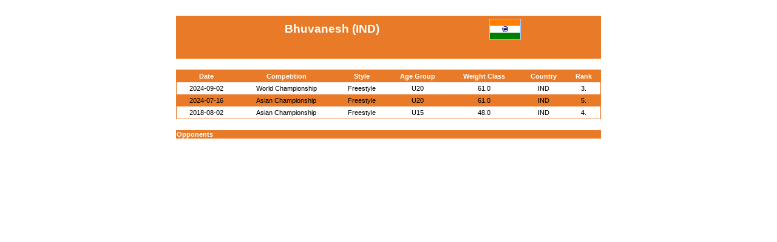

--- FILE ---
content_type: text/html; charset=UTF-8
request_url: https://whatsmat.uww.org/daten.php?spid=06950B9951CE4CC288B35EB2A17F8863
body_size: 3795
content:
<!DOCTYPE html PUBLIC "-//W3C//DTD XHTML 1.0 Transitional//EN"
   "http://www.w3.org/TR/xhtml1/DTD/xhtml1-transitional.dtd">
<html xmlns="http://www.w3.org/1999/xhtml" lang="en" xml:lang="en">

<head>
  <title>International Wrestling Database</title>
  <link rel="stylesheet" type="text/css" href="ringen.css"/>
  <script type="text/javascript"  src="code.js"></script>
  <!-- Google Tag Manager -->
  <script>(function(w,d,s,l,i){w[l]=w[l]||[];w[l].push({'gtm.start':
  new Date().getTime(),event:'gtm.js'});var f=d.getElementsByTagName(s)[0],
  j=d.createElement(s),dl=l!='dataLayer'?'&l='+l:'';j.async=true;j.src=
  'https://www.googletagmanager.com/gtm.js?id='+i+dl;f.parentNode.insertBefore(j,f);
  })(window,document,'script','dataLayer','GTM-KWP9RWP');</script>
  <!-- End Google Tag Manager -->
</head>
<body>

    <center><br>
      <table class=dunkel border=0 width=700 cellpadding=1 cellspacing=0>
        <tr>
          <td>
            <table class=normal border=0 width=100% cellpadding=4 cellspacing=0>
              <tr class=dunkel>
                <td class=w_14_fett>Bhuvanesh (IND)</td>
                <td align=left valign=middle><img src=grafik/flaggen/ind.gif class='border_1_normal' alt=IND width=50></td>
              </tr> 	   
			  <tr>
                <td>
                  <table border=0 cellpadding=4 cellspacing=0>
                  </table>
                <td align=center valign=middle>&nbsp;</td>
              </tr>
            </table>
          </td>
        </tr>
      </table> 	   
	  <br>
	  <table class=dunkel border=0 width=700 cellpadding=1 cellspacing=0>
        <tr>
          <td>
            <table class=normal border=0 width=100% cellpadding=4 cellspacing=0>
              <tr class=dunkel>
                <td class=w_8_fett>Date</td>
                <td class=w_8_fett>Competition</td>
                <td class=w_8_fett>Style</td>
                <td class=w_8_fett>Age Group</td>
                <td class=w_8_fett>Weight Class</td>
                <td class=w_8_fett>Country</td>
                <td class=w_8_fett>Rank</td>
              </tr><tr class='hell'>
                <td class=bl_8>2024-09-02</td>
                <td class=bl_8><a href=daten.php?wkid=E52D2EC9796E4ACB8AC8E3880C16CCCE&gkl=2>World Championship</a></td>
                <td class=bl_8>Freestyle</td>
                <td class=bl_8>U20</td>
                <td class=bl_8>61.0 </td>
                <td class=bl_8>IND</td>
                <td class=bl_8>3.</td>
              </tr><tr class='normal'>
                <td class=bl_8>2024-07-16</td>
                <td class=bl_8><a href=daten.php?wkid=32316EE7E5004E45A0ABF01C8BCE2139&gkl=2>Asian Championship</a></td>
                <td class=bl_8>Freestyle</td>
                <td class=bl_8>U20</td>
                <td class=bl_8>61.0 </td>
                <td class=bl_8>IND</td>
                <td class=bl_8>5.</td>
              </tr><tr class='hell'>
                <td class=bl_8>2018-08-02</td>
                <td class=bl_8><a href=daten.php?wkid=D7CA8505937649438E87C9286CA4B26A&gkl=4>Asian Championship</a></td>
                <td class=bl_8>Freestyle</td>
                <td class=bl_8>U15</td>
                <td class=bl_8>48.0 </td>
                <td class=bl_8>IND</td>
                <td class=bl_8>4.</td>
              </tr>
            </table>
          </td>
        </tr>
      </table> 
	  <br>
	  <table class=normal border=0 width=700 cellpadding=1 cellspacing=0>
        <tr class=dunkel>
           <td class=w_8_left_fett>Opponents</td>
        </tr>
	  </table>  
    </center>

<br>
<!-- Google Tag Manager (noscript) -->
<noscript><iframe src="https://www.googletagmanager.com/ns.html?id=GTM-KWP9RWP"
height="0" width="0" style="display:none;visibility:hidden"></iframe></noscript>
<!-- End Google Tag Manager (noscript) -->

</body>
</html>

